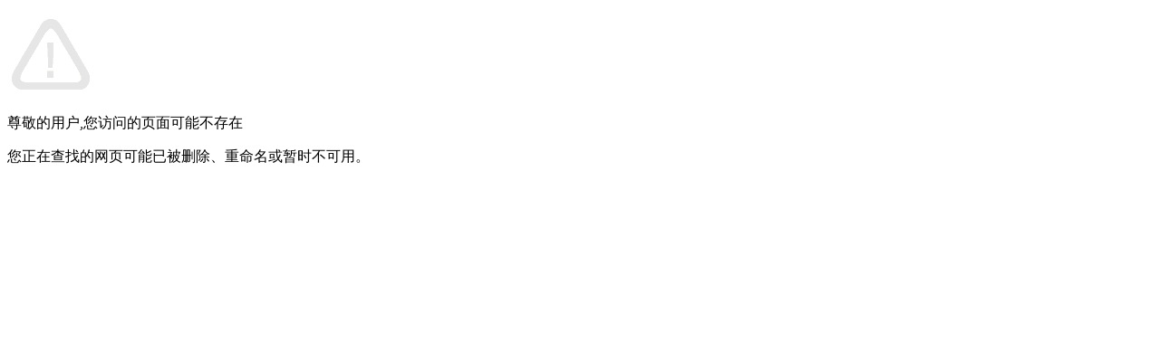

--- FILE ---
content_type: text/html;charset=UTF-8
request_url: https://travel.qunar.com/p-cs316464-wengehua-smartlist
body_size: 713
content:

<!DOCTYPE html>
<html>
<head>
	<meta http-equiv="Content-Type" content="text/html; charset=utf-8" />
	<meta http-equiv="cache-control" content="no-cache" />
	<title>非常抱歉，您访问的页面不存在 - 去哪儿攻略社区</title>
</head>
<body>

	<div id="Body_Width" class="qn_page">
		<div id="Pages_Left"><p class="MsgImg"><img alt="error404" src="//source.qunarzz.com/site/images/new_main/Icon.Error404.gif" /></p></div>
		<div id="Pages_MiddleDiv">
			<div class="MsgTitle">尊敬的用户,您访问的页面可能不存在</div>
			<div id="Pages_MainContent">
				<p class="MsgDetail">
					您正在查找的网页可能已被删除、重命名或暂时不可用。<br />
				</p>
			</div>  
		</div>
	</div>
	<!--mainbody.End-->
	<script src="//q.qunarzz.com/jquery/prd/jquery-1.7.2.min.js"></script>
</body>
</html>
